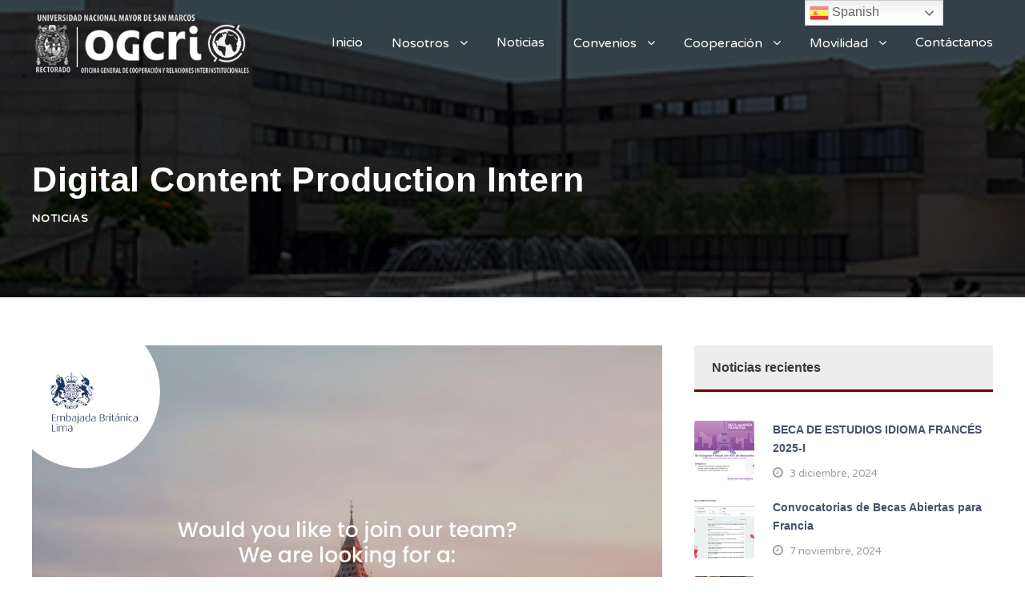

--- FILE ---
content_type: text/html; charset=UTF-8
request_url: https://cooperacion.unmsm.edu.pe/index.php/2023/02/28/digital-content-production-intern/
body_size: 12561
content:
<!DOCTYPE html>
<html lang="es" class="no-js">
<head>
	<meta charset="UTF-8">
	<meta name="viewport" content="width=device-width, initial-scale=1">
	<link rel="profile" href="http://gmpg.org/xfn/11">
	<link rel="pingback" href="https://cooperacion.unmsm.edu.pe/xmlrpc.php">
	<title>Digital Content Production Intern &#8211; OGCRI</title>
<meta name='robots' content='max-image-preview:large' />
<link rel='dns-prefetch' href='//fonts.googleapis.com' />
<link rel='dns-prefetch' href='//maxcdn.bootstrapcdn.com' />
<link rel="alternate" type="application/rss+xml" title="OGCRI &raquo; Feed" href="https://cooperacion.unmsm.edu.pe/index.php/feed/" />
<link rel="alternate" type="application/rss+xml" title="OGCRI &raquo; Feed de los comentarios" href="https://cooperacion.unmsm.edu.pe/index.php/comments/feed/" />
<script type="text/javascript">
window._wpemojiSettings = {"baseUrl":"https:\/\/s.w.org\/images\/core\/emoji\/14.0.0\/72x72\/","ext":".png","svgUrl":"https:\/\/s.w.org\/images\/core\/emoji\/14.0.0\/svg\/","svgExt":".svg","source":{"concatemoji":"https:\/\/cooperacion.unmsm.edu.pe\/wp-includes\/js\/wp-emoji-release.min.js?ver=6.2.8"}};
/*! This file is auto-generated */
!function(e,a,t){var n,r,o,i=a.createElement("canvas"),p=i.getContext&&i.getContext("2d");function s(e,t){p.clearRect(0,0,i.width,i.height),p.fillText(e,0,0);e=i.toDataURL();return p.clearRect(0,0,i.width,i.height),p.fillText(t,0,0),e===i.toDataURL()}function c(e){var t=a.createElement("script");t.src=e,t.defer=t.type="text/javascript",a.getElementsByTagName("head")[0].appendChild(t)}for(o=Array("flag","emoji"),t.supports={everything:!0,everythingExceptFlag:!0},r=0;r<o.length;r++)t.supports[o[r]]=function(e){if(p&&p.fillText)switch(p.textBaseline="top",p.font="600 32px Arial",e){case"flag":return s("\ud83c\udff3\ufe0f\u200d\u26a7\ufe0f","\ud83c\udff3\ufe0f\u200b\u26a7\ufe0f")?!1:!s("\ud83c\uddfa\ud83c\uddf3","\ud83c\uddfa\u200b\ud83c\uddf3")&&!s("\ud83c\udff4\udb40\udc67\udb40\udc62\udb40\udc65\udb40\udc6e\udb40\udc67\udb40\udc7f","\ud83c\udff4\u200b\udb40\udc67\u200b\udb40\udc62\u200b\udb40\udc65\u200b\udb40\udc6e\u200b\udb40\udc67\u200b\udb40\udc7f");case"emoji":return!s("\ud83e\udef1\ud83c\udffb\u200d\ud83e\udef2\ud83c\udfff","\ud83e\udef1\ud83c\udffb\u200b\ud83e\udef2\ud83c\udfff")}return!1}(o[r]),t.supports.everything=t.supports.everything&&t.supports[o[r]],"flag"!==o[r]&&(t.supports.everythingExceptFlag=t.supports.everythingExceptFlag&&t.supports[o[r]]);t.supports.everythingExceptFlag=t.supports.everythingExceptFlag&&!t.supports.flag,t.DOMReady=!1,t.readyCallback=function(){t.DOMReady=!0},t.supports.everything||(n=function(){t.readyCallback()},a.addEventListener?(a.addEventListener("DOMContentLoaded",n,!1),e.addEventListener("load",n,!1)):(e.attachEvent("onload",n),a.attachEvent("onreadystatechange",function(){"complete"===a.readyState&&t.readyCallback()})),(e=t.source||{}).concatemoji?c(e.concatemoji):e.wpemoji&&e.twemoji&&(c(e.twemoji),c(e.wpemoji)))}(window,document,window._wpemojiSettings);
</script>
<style type="text/css">
img.wp-smiley,
img.emoji {
	display: inline !important;
	border: none !important;
	box-shadow: none !important;
	height: 1em !important;
	width: 1em !important;
	margin: 0 0.07em !important;
	vertical-align: -0.1em !important;
	background: none !important;
	padding: 0 !important;
}
</style>
	<link rel='stylesheet' id='gtranslate-style-css' href='https://cooperacion.unmsm.edu.pe/wp-content/plugins/gtranslate/gtranslate-style24.css?ver=6.2.8' type='text/css' media='all' />
<link rel='stylesheet' id='wp-block-library-css' href='https://cooperacion.unmsm.edu.pe/wp-includes/css/dist/block-library/style.min.css?ver=6.2.8' type='text/css' media='all' />
<link rel='stylesheet' id='classic-theme-styles-css' href='https://cooperacion.unmsm.edu.pe/wp-includes/css/classic-themes.min.css?ver=6.2.8' type='text/css' media='all' />
<style id='global-styles-inline-css' type='text/css'>
body{--wp--preset--color--black: #000000;--wp--preset--color--cyan-bluish-gray: #abb8c3;--wp--preset--color--white: #ffffff;--wp--preset--color--pale-pink: #f78da7;--wp--preset--color--vivid-red: #cf2e2e;--wp--preset--color--luminous-vivid-orange: #ff6900;--wp--preset--color--luminous-vivid-amber: #fcb900;--wp--preset--color--light-green-cyan: #7bdcb5;--wp--preset--color--vivid-green-cyan: #00d084;--wp--preset--color--pale-cyan-blue: #8ed1fc;--wp--preset--color--vivid-cyan-blue: #0693e3;--wp--preset--color--vivid-purple: #9b51e0;--wp--preset--gradient--vivid-cyan-blue-to-vivid-purple: linear-gradient(135deg,rgba(6,147,227,1) 0%,rgb(155,81,224) 100%);--wp--preset--gradient--light-green-cyan-to-vivid-green-cyan: linear-gradient(135deg,rgb(122,220,180) 0%,rgb(0,208,130) 100%);--wp--preset--gradient--luminous-vivid-amber-to-luminous-vivid-orange: linear-gradient(135deg,rgba(252,185,0,1) 0%,rgba(255,105,0,1) 100%);--wp--preset--gradient--luminous-vivid-orange-to-vivid-red: linear-gradient(135deg,rgba(255,105,0,1) 0%,rgb(207,46,46) 100%);--wp--preset--gradient--very-light-gray-to-cyan-bluish-gray: linear-gradient(135deg,rgb(238,238,238) 0%,rgb(169,184,195) 100%);--wp--preset--gradient--cool-to-warm-spectrum: linear-gradient(135deg,rgb(74,234,220) 0%,rgb(151,120,209) 20%,rgb(207,42,186) 40%,rgb(238,44,130) 60%,rgb(251,105,98) 80%,rgb(254,248,76) 100%);--wp--preset--gradient--blush-light-purple: linear-gradient(135deg,rgb(255,206,236) 0%,rgb(152,150,240) 100%);--wp--preset--gradient--blush-bordeaux: linear-gradient(135deg,rgb(254,205,165) 0%,rgb(254,45,45) 50%,rgb(107,0,62) 100%);--wp--preset--gradient--luminous-dusk: linear-gradient(135deg,rgb(255,203,112) 0%,rgb(199,81,192) 50%,rgb(65,88,208) 100%);--wp--preset--gradient--pale-ocean: linear-gradient(135deg,rgb(255,245,203) 0%,rgb(182,227,212) 50%,rgb(51,167,181) 100%);--wp--preset--gradient--electric-grass: linear-gradient(135deg,rgb(202,248,128) 0%,rgb(113,206,126) 100%);--wp--preset--gradient--midnight: linear-gradient(135deg,rgb(2,3,129) 0%,rgb(40,116,252) 100%);--wp--preset--duotone--dark-grayscale: url('#wp-duotone-dark-grayscale');--wp--preset--duotone--grayscale: url('#wp-duotone-grayscale');--wp--preset--duotone--purple-yellow: url('#wp-duotone-purple-yellow');--wp--preset--duotone--blue-red: url('#wp-duotone-blue-red');--wp--preset--duotone--midnight: url('#wp-duotone-midnight');--wp--preset--duotone--magenta-yellow: url('#wp-duotone-magenta-yellow');--wp--preset--duotone--purple-green: url('#wp-duotone-purple-green');--wp--preset--duotone--blue-orange: url('#wp-duotone-blue-orange');--wp--preset--font-size--small: 13px;--wp--preset--font-size--medium: 20px;--wp--preset--font-size--large: 36px;--wp--preset--font-size--x-large: 42px;--wp--preset--spacing--20: 0.44rem;--wp--preset--spacing--30: 0.67rem;--wp--preset--spacing--40: 1rem;--wp--preset--spacing--50: 1.5rem;--wp--preset--spacing--60: 2.25rem;--wp--preset--spacing--70: 3.38rem;--wp--preset--spacing--80: 5.06rem;--wp--preset--shadow--natural: 6px 6px 9px rgba(0, 0, 0, 0.2);--wp--preset--shadow--deep: 12px 12px 50px rgba(0, 0, 0, 0.4);--wp--preset--shadow--sharp: 6px 6px 0px rgba(0, 0, 0, 0.2);--wp--preset--shadow--outlined: 6px 6px 0px -3px rgba(255, 255, 255, 1), 6px 6px rgba(0, 0, 0, 1);--wp--preset--shadow--crisp: 6px 6px 0px rgba(0, 0, 0, 1);}:where(.is-layout-flex){gap: 0.5em;}body .is-layout-flow > .alignleft{float: left;margin-inline-start: 0;margin-inline-end: 2em;}body .is-layout-flow > .alignright{float: right;margin-inline-start: 2em;margin-inline-end: 0;}body .is-layout-flow > .aligncenter{margin-left: auto !important;margin-right: auto !important;}body .is-layout-constrained > .alignleft{float: left;margin-inline-start: 0;margin-inline-end: 2em;}body .is-layout-constrained > .alignright{float: right;margin-inline-start: 2em;margin-inline-end: 0;}body .is-layout-constrained > .aligncenter{margin-left: auto !important;margin-right: auto !important;}body .is-layout-constrained > :where(:not(.alignleft):not(.alignright):not(.alignfull)){max-width: var(--wp--style--global--content-size);margin-left: auto !important;margin-right: auto !important;}body .is-layout-constrained > .alignwide{max-width: var(--wp--style--global--wide-size);}body .is-layout-flex{display: flex;}body .is-layout-flex{flex-wrap: wrap;align-items: center;}body .is-layout-flex > *{margin: 0;}:where(.wp-block-columns.is-layout-flex){gap: 2em;}.has-black-color{color: var(--wp--preset--color--black) !important;}.has-cyan-bluish-gray-color{color: var(--wp--preset--color--cyan-bluish-gray) !important;}.has-white-color{color: var(--wp--preset--color--white) !important;}.has-pale-pink-color{color: var(--wp--preset--color--pale-pink) !important;}.has-vivid-red-color{color: var(--wp--preset--color--vivid-red) !important;}.has-luminous-vivid-orange-color{color: var(--wp--preset--color--luminous-vivid-orange) !important;}.has-luminous-vivid-amber-color{color: var(--wp--preset--color--luminous-vivid-amber) !important;}.has-light-green-cyan-color{color: var(--wp--preset--color--light-green-cyan) !important;}.has-vivid-green-cyan-color{color: var(--wp--preset--color--vivid-green-cyan) !important;}.has-pale-cyan-blue-color{color: var(--wp--preset--color--pale-cyan-blue) !important;}.has-vivid-cyan-blue-color{color: var(--wp--preset--color--vivid-cyan-blue) !important;}.has-vivid-purple-color{color: var(--wp--preset--color--vivid-purple) !important;}.has-black-background-color{background-color: var(--wp--preset--color--black) !important;}.has-cyan-bluish-gray-background-color{background-color: var(--wp--preset--color--cyan-bluish-gray) !important;}.has-white-background-color{background-color: var(--wp--preset--color--white) !important;}.has-pale-pink-background-color{background-color: var(--wp--preset--color--pale-pink) !important;}.has-vivid-red-background-color{background-color: var(--wp--preset--color--vivid-red) !important;}.has-luminous-vivid-orange-background-color{background-color: var(--wp--preset--color--luminous-vivid-orange) !important;}.has-luminous-vivid-amber-background-color{background-color: var(--wp--preset--color--luminous-vivid-amber) !important;}.has-light-green-cyan-background-color{background-color: var(--wp--preset--color--light-green-cyan) !important;}.has-vivid-green-cyan-background-color{background-color: var(--wp--preset--color--vivid-green-cyan) !important;}.has-pale-cyan-blue-background-color{background-color: var(--wp--preset--color--pale-cyan-blue) !important;}.has-vivid-cyan-blue-background-color{background-color: var(--wp--preset--color--vivid-cyan-blue) !important;}.has-vivid-purple-background-color{background-color: var(--wp--preset--color--vivid-purple) !important;}.has-black-border-color{border-color: var(--wp--preset--color--black) !important;}.has-cyan-bluish-gray-border-color{border-color: var(--wp--preset--color--cyan-bluish-gray) !important;}.has-white-border-color{border-color: var(--wp--preset--color--white) !important;}.has-pale-pink-border-color{border-color: var(--wp--preset--color--pale-pink) !important;}.has-vivid-red-border-color{border-color: var(--wp--preset--color--vivid-red) !important;}.has-luminous-vivid-orange-border-color{border-color: var(--wp--preset--color--luminous-vivid-orange) !important;}.has-luminous-vivid-amber-border-color{border-color: var(--wp--preset--color--luminous-vivid-amber) !important;}.has-light-green-cyan-border-color{border-color: var(--wp--preset--color--light-green-cyan) !important;}.has-vivid-green-cyan-border-color{border-color: var(--wp--preset--color--vivid-green-cyan) !important;}.has-pale-cyan-blue-border-color{border-color: var(--wp--preset--color--pale-cyan-blue) !important;}.has-vivid-cyan-blue-border-color{border-color: var(--wp--preset--color--vivid-cyan-blue) !important;}.has-vivid-purple-border-color{border-color: var(--wp--preset--color--vivid-purple) !important;}.has-vivid-cyan-blue-to-vivid-purple-gradient-background{background: var(--wp--preset--gradient--vivid-cyan-blue-to-vivid-purple) !important;}.has-light-green-cyan-to-vivid-green-cyan-gradient-background{background: var(--wp--preset--gradient--light-green-cyan-to-vivid-green-cyan) !important;}.has-luminous-vivid-amber-to-luminous-vivid-orange-gradient-background{background: var(--wp--preset--gradient--luminous-vivid-amber-to-luminous-vivid-orange) !important;}.has-luminous-vivid-orange-to-vivid-red-gradient-background{background: var(--wp--preset--gradient--luminous-vivid-orange-to-vivid-red) !important;}.has-very-light-gray-to-cyan-bluish-gray-gradient-background{background: var(--wp--preset--gradient--very-light-gray-to-cyan-bluish-gray) !important;}.has-cool-to-warm-spectrum-gradient-background{background: var(--wp--preset--gradient--cool-to-warm-spectrum) !important;}.has-blush-light-purple-gradient-background{background: var(--wp--preset--gradient--blush-light-purple) !important;}.has-blush-bordeaux-gradient-background{background: var(--wp--preset--gradient--blush-bordeaux) !important;}.has-luminous-dusk-gradient-background{background: var(--wp--preset--gradient--luminous-dusk) !important;}.has-pale-ocean-gradient-background{background: var(--wp--preset--gradient--pale-ocean) !important;}.has-electric-grass-gradient-background{background: var(--wp--preset--gradient--electric-grass) !important;}.has-midnight-gradient-background{background: var(--wp--preset--gradient--midnight) !important;}.has-small-font-size{font-size: var(--wp--preset--font-size--small) !important;}.has-medium-font-size{font-size: var(--wp--preset--font-size--medium) !important;}.has-large-font-size{font-size: var(--wp--preset--font-size--large) !important;}.has-x-large-font-size{font-size: var(--wp--preset--font-size--x-large) !important;}
.wp-block-navigation a:where(:not(.wp-element-button)){color: inherit;}
:where(.wp-block-columns.is-layout-flex){gap: 2em;}
.wp-block-pullquote{font-size: 1.5em;line-height: 1.6;}
</style>
<link rel='stylesheet' id='contact-form-7-css' href='https://cooperacion.unmsm.edu.pe/wp-content/plugins/contact-form-7/includes/css/styles.css?ver=5.6.4' type='text/css' media='all' />
<link rel='stylesheet' id='gdlr-core-google-font-css' href='https://fonts.googleapis.com/css?family=Varela+Round%3Aregular&#038;subset=hebrew%2Clatin%2Clatin-ext%2Cvietnamese&#038;ver=6.2.8' type='text/css' media='all' />
<link rel='stylesheet' id='font-awesome-css' href='https://cooperacion.unmsm.edu.pe/wp-content/plugins/goodlayers-core/plugins/fontawesome/font-awesome.css?ver=6.2.8' type='text/css' media='all' />
<link rel='stylesheet' id='elegant-font-css' href='https://cooperacion.unmsm.edu.pe/wp-content/plugins/goodlayers-core/plugins/elegant/elegant-font.css?ver=6.2.8' type='text/css' media='all' />
<link rel='stylesheet' id='gdlr-core-plugin-css' href='https://cooperacion.unmsm.edu.pe/wp-content/plugins/goodlayers-core/plugins/style.css?ver=1747069750' type='text/css' media='all' />
<link rel='stylesheet' id='gdlr-core-page-builder-css' href='https://cooperacion.unmsm.edu.pe/wp-content/plugins/goodlayers-core/include/css/page-builder.css?ver=6.2.8' type='text/css' media='all' />
<link rel='stylesheet' id='cff-css' href='https://cooperacion.unmsm.edu.pe/wp-content/plugins/custom-facebook-feed/assets/css/cff-style.min.css?ver=4.1.5' type='text/css' media='all' />
<link rel='stylesheet' id='sb-font-awesome-css' href='https://maxcdn.bootstrapcdn.com/font-awesome/4.7.0/css/font-awesome.min.css?ver=6.2.8' type='text/css' media='all' />
<link rel='stylesheet' id='wpgmp-frontend_css-css' href='https://cooperacion.unmsm.edu.pe/wp-content/plugins/wp-google-map-plugin/assets/css/frontend.css?ver=6.2.8' type='text/css' media='all' />
<link rel='stylesheet' id='kingster-style-core-css' href='https://cooperacion.unmsm.edu.pe/wp-content/themes/kingster/css/style-core.css?ver=6.2.8' type='text/css' media='all' />
<link rel='stylesheet' id='kingster-custom-style-css' href='https://cooperacion.unmsm.edu.pe/wp-content/uploads/kingster-style-custom.css?1747069750&#038;ver=6.2.8' type='text/css' media='all' />
<link rel='stylesheet' id='kingster-child-theme-style-css' href='https://cooperacion.unmsm.edu.pe/wp-content/themes/kingster-child/style.css?ver=6.2.8' type='text/css' media='all' />
<link rel='stylesheet' id='kingster-learnpress-css' href='https://cooperacion.unmsm.edu.pe/wp-content/themes/kingster/learnpress/kingster-learnpress.css?ver=6.2.8' type='text/css' media='all' />
<link rel='stylesheet' id='kingster-learnpress-pb-css' href='https://cooperacion.unmsm.edu.pe/wp-content/themes/kingster/learnpress/kingster-learnpress-pb.css?ver=6.2.8' type='text/css' media='all' />
<script type='text/javascript' src='https://cooperacion.unmsm.edu.pe/wp-includes/js/jquery/jquery.min.js?ver=3.6.4' id='jquery-core-js'></script>
<script type='text/javascript' src='https://cooperacion.unmsm.edu.pe/wp-includes/js/jquery/jquery-migrate.min.js?ver=3.4.0' id='jquery-migrate-js'></script>
<!--[if lt IE 9]>
<script type='text/javascript' src='https://cooperacion.unmsm.edu.pe/wp-content/themes/kingster/js/html5.js?ver=6.2.8' id='kingster-html5js-js'></script>
<![endif]-->
<script type='text/javascript' src='https://cooperacion.unmsm.edu.pe/wp-content/themes/kingster/learnpress/kingster-learnpress.js?ver=6.2.8' id='kingster-learnpress-js'></script>
<link rel="https://api.w.org/" href="https://cooperacion.unmsm.edu.pe/index.php/wp-json/" /><link rel="alternate" type="application/json" href="https://cooperacion.unmsm.edu.pe/index.php/wp-json/wp/v2/posts/7274" /><link rel="EditURI" type="application/rsd+xml" title="RSD" href="https://cooperacion.unmsm.edu.pe/xmlrpc.php?rsd" />
<link rel="wlwmanifest" type="application/wlwmanifest+xml" href="https://cooperacion.unmsm.edu.pe/wp-includes/wlwmanifest.xml" />
<meta name="generator" content="WordPress 6.2.8" />
<link rel="canonical" href="https://cooperacion.unmsm.edu.pe/index.php/2023/02/28/digital-content-production-intern/" />
<link rel='shortlink' href='https://cooperacion.unmsm.edu.pe/?p=7274' />
<link rel="alternate" type="application/json+oembed" href="https://cooperacion.unmsm.edu.pe/index.php/wp-json/oembed/1.0/embed?url=https%3A%2F%2Fcooperacion.unmsm.edu.pe%2Findex.php%2F2023%2F02%2F28%2Fdigital-content-production-intern%2F" />
<link rel="alternate" type="text/xml+oembed" href="https://cooperacion.unmsm.edu.pe/index.php/wp-json/oembed/1.0/embed?url=https%3A%2F%2Fcooperacion.unmsm.edu.pe%2Findex.php%2F2023%2F02%2F28%2Fdigital-content-production-intern%2F&#038;format=xml" />
<meta name="generator" content="Powered by Slider Revolution 6.5.20 - responsive, Mobile-Friendly Slider Plugin for WordPress with comfortable drag and drop interface." />
<script>function setREVStartSize(e){
			//window.requestAnimationFrame(function() {
				window.RSIW = window.RSIW===undefined ? window.innerWidth : window.RSIW;
				window.RSIH = window.RSIH===undefined ? window.innerHeight : window.RSIH;
				try {
					var pw = document.getElementById(e.c).parentNode.offsetWidth,
						newh;
					pw = pw===0 || isNaN(pw) ? window.RSIW : pw;
					e.tabw = e.tabw===undefined ? 0 : parseInt(e.tabw);
					e.thumbw = e.thumbw===undefined ? 0 : parseInt(e.thumbw);
					e.tabh = e.tabh===undefined ? 0 : parseInt(e.tabh);
					e.thumbh = e.thumbh===undefined ? 0 : parseInt(e.thumbh);
					e.tabhide = e.tabhide===undefined ? 0 : parseInt(e.tabhide);
					e.thumbhide = e.thumbhide===undefined ? 0 : parseInt(e.thumbhide);
					e.mh = e.mh===undefined || e.mh=="" || e.mh==="auto" ? 0 : parseInt(e.mh,0);
					if(e.layout==="fullscreen" || e.l==="fullscreen")
						newh = Math.max(e.mh,window.RSIH);
					else{
						e.gw = Array.isArray(e.gw) ? e.gw : [e.gw];
						for (var i in e.rl) if (e.gw[i]===undefined || e.gw[i]===0) e.gw[i] = e.gw[i-1];
						e.gh = e.el===undefined || e.el==="" || (Array.isArray(e.el) && e.el.length==0)? e.gh : e.el;
						e.gh = Array.isArray(e.gh) ? e.gh : [e.gh];
						for (var i in e.rl) if (e.gh[i]===undefined || e.gh[i]===0) e.gh[i] = e.gh[i-1];
											
						var nl = new Array(e.rl.length),
							ix = 0,
							sl;
						e.tabw = e.tabhide>=pw ? 0 : e.tabw;
						e.thumbw = e.thumbhide>=pw ? 0 : e.thumbw;
						e.tabh = e.tabhide>=pw ? 0 : e.tabh;
						e.thumbh = e.thumbhide>=pw ? 0 : e.thumbh;
						for (var i in e.rl) nl[i] = e.rl[i]<window.RSIW ? 0 : e.rl[i];
						sl = nl[0];
						for (var i in nl) if (sl>nl[i] && nl[i]>0) { sl = nl[i]; ix=i;}
						var m = pw>(e.gw[ix]+e.tabw+e.thumbw) ? 1 : (pw-(e.tabw+e.thumbw)) / (e.gw[ix]);
						newh =  (e.gh[ix] * m) + (e.tabh + e.thumbh);
					}
					var el = document.getElementById(e.c);
					if (el!==null && el) el.style.height = newh+"px";
					el = document.getElementById(e.c+"_wrapper");
					if (el!==null && el) {
						el.style.height = newh+"px";
						el.style.display = "block";
					}
				} catch(e){
					console.log("Failure at Presize of Slider:" + e)
				}
			//});
		  };</script>
</head>

<body class="post-template-default single single-post postid-7274 single-format-standard gdlr-core-body kingster-body kingster-body-front kingster-full  kingster-with-sticky-navigation  kingster-blog-style-1  kingster-blockquote-style-1 gdlr-core-link-to-lightbox">
<div class="kingster-mobile-header-wrap" ><div class="kingster-mobile-header kingster-header-background kingster-style-slide kingster-sticky-mobile-navigation " id="kingster-mobile-header" ><div class="kingster-mobile-header-container kingster-container clearfix" ><div class="kingster-logo  kingster-item-pdlr kingster-mobile-logo-center"><div class="kingster-logo-inner"><a class="" href="https://cooperacion.unmsm.edu.pe/" ><img src="https://cooperacion.unmsm.edu.pe/wp-content/uploads/2022/11/logo.png" alt="" width="420" height="120" title="logo" /></a></div></div><div class="kingster-mobile-menu-right" ></div><div class="kingster-mobile-menu-left" ><div class="kingster-mobile-menu" ><a class="kingster-mm-menu-button kingster-mobile-menu-button kingster-mobile-button-hamburger" href="#kingster-mobile-menu" ><span></span></a><div class="kingster-mm-menu-wrap kingster-navigation-font" id="kingster-mobile-menu" data-slide="right" ><ul id="menu-main-navigation" class="m-menu"><li class="menu-item menu-item-type-post_type menu-item-object-page menu-item-home menu-item-6375"><a href="https://cooperacion.unmsm.edu.pe/">Inicio</a></li>
<li class="menu-item menu-item-type-custom menu-item-object-custom menu-item-has-children menu-item-6529"><a href="#">Nosotros</a>
<ul class="sub-menu">
	<li class="menu-item menu-item-type-post_type menu-item-object-post menu-item-6566"><a href="https://cooperacion.unmsm.edu.pe/index.php/2022/11/06/mision_vision/">Misión y Visión</a></li>
	<li class="menu-item menu-item-type-post_type menu-item-object-page menu-item-7916"><a href="https://cooperacion.unmsm.edu.pe/index.php/quienes-somos/">Quienes Somos</a></li>
	<li class="menu-item menu-item-type-post_type menu-item-object-post menu-item-6705"><a href="https://cooperacion.unmsm.edu.pe/index.php/2022/11/06/directorio-ogcri/">Directorio OGCRI</a></li>
</ul>
</li>
<li class="menu-item menu-item-type-post_type menu-item-object-page menu-item-6746"><a href="https://cooperacion.unmsm.edu.pe/index.php/noticias/">Noticias</a></li>
<li class="menu-item menu-item-type-custom menu-item-object-custom menu-item-has-children menu-item-6530"><a href="#">Convenios</a>
<ul class="sub-menu">
	<li class="menu-item menu-item-type-post_type menu-item-object-post menu-item-6771"><a href="https://cooperacion.unmsm.edu.pe/index.php/2024/12/13/relacion-de-convenios/">Relación de Convenios</a></li>
	<li class="menu-item menu-item-type-post_type menu-item-object-post menu-item-6780"><a href="https://cooperacion.unmsm.edu.pe/index.php/2022/11/06/informacion-sobre-convenios/">Información sobre Convenios</a></li>
	<li class="menu-item menu-item-type-post_type menu-item-object-post menu-item-6864"><a href="https://cooperacion.unmsm.edu.pe/index.php/2022/11/07/modelos-de-convenios/">Modelos de Convenios</a></li>
	<li class="menu-item menu-item-type-post_type menu-item-object-post menu-item-6865"><a href="https://cooperacion.unmsm.edu.pe/index.php/2022/11/08/suscripcion-de-convenios/">Suscripción de Convenios</a></li>
</ul>
</li>
<li class="menu-item menu-item-type-custom menu-item-object-custom menu-item-has-children menu-item-6531"><a href="#">Cooperación</a>
<ul class="sub-menu">
	<li class="menu-item menu-item-type-post_type menu-item-object-post menu-item-6870"><a href="https://cooperacion.unmsm.edu.pe/index.php/2022/11/09/agencias-de-cooperacion/">Agencias de Cooperación</a></li>
	<li class="menu-item menu-item-type-post_type menu-item-object-post menu-item-6876"><a href="https://cooperacion.unmsm.edu.pe/index.php/2022/11/09/perfil-de-un-proyecto/">Perfil de un Proyecto</a></li>
	<li class="menu-item menu-item-type-post_type menu-item-object-post menu-item-6880"><a href="https://cooperacion.unmsm.edu.pe/index.php/2022/11/09/redes-de-cooperacion/">Redes de Cooperación</a></li>
</ul>
</li>
<li class="menu-item menu-item-type-custom menu-item-object-custom menu-item-has-children menu-item-6532"><a href="#">Movilidad</a>
<ul class="sub-menu">
	<li class="menu-item menu-item-type-post_type menu-item-object-page menu-item-7945"><a href="https://cooperacion.unmsm.edu.pe/index.php/movilidad-entrante-incoming/">Movilidad Entrante – Incoming</a></li>
	<li class="menu-item menu-item-type-post_type menu-item-object-post menu-item-6904"><a href="https://cooperacion.unmsm.edu.pe/index.php/2022/11/09/movilidad-outgoing/">Movilidad Saliente – Outgoing</a></li>
</ul>
</li>
<li class="menu-item menu-item-type-post_type menu-item-object-page menu-item-6750"><a href="https://cooperacion.unmsm.edu.pe/index.php/about-us/">Contáctanos</a></li>
</ul></div></div></div></div></div></div><div class="kingster-body-outer-wrapper ">
		<div class="kingster-body-wrapper clearfix  kingster-with-transparent-header kingster-with-frame">
	<div class="kingster-header-background-transparent" >	
<header class="kingster-header-wrap kingster-header-style-plain  kingster-style-menu-right kingster-sticky-navigation kingster-style-slide clearfix" data-navigation-offset="75px"  >
	<div class="kingster-header-background" ></div>
	<div class="kingster-header-container  kingster-container">
			
		<div class="kingster-header-container-inner clearfix">
			<div class="kingster-logo  kingster-item-pdlr"><div class="kingster-logo-inner"><a class="kingster-fixed-nav-logo" href="https://cooperacion.unmsm.edu.pe/" ><img src="https://cooperacion.unmsm.edu.pe/wp-content/uploads/2022/11/logo.png" alt="" width="420" height="120" title="logo" /></a><a class=" kingster-orig-logo" href="https://cooperacion.unmsm.edu.pe/" ><img src="https://cooperacion.unmsm.edu.pe/wp-content/uploads/2022/11/logo.png" alt="" width="420" height="120" title="logo" /></a></div></div>			<div class="kingster-navigation kingster-item-pdlr clearfix kingster-navigation-submenu-indicator " >
			<div class="kingster-main-menu" id="kingster-main-menu" ><ul id="menu-main-navigation-1" class="sf-menu"><li  class="menu-item menu-item-type-post_type menu-item-object-page menu-item-home menu-item-6375 kingster-normal-menu"><a href="https://cooperacion.unmsm.edu.pe/">Inicio</a></li>
<li  class="menu-item menu-item-type-custom menu-item-object-custom menu-item-has-children menu-item-6529 kingster-normal-menu"><a href="#" class="sf-with-ul-pre">Nosotros</a>
<ul class="sub-menu">
	<li  class="menu-item menu-item-type-post_type menu-item-object-post menu-item-6566" data-size="60"><a href="https://cooperacion.unmsm.edu.pe/index.php/2022/11/06/mision_vision/">Misión y Visión</a></li>
	<li  class="menu-item menu-item-type-post_type menu-item-object-page menu-item-7916" data-size="60"><a href="https://cooperacion.unmsm.edu.pe/index.php/quienes-somos/">Quienes Somos</a></li>
	<li  class="menu-item menu-item-type-post_type menu-item-object-post menu-item-6705" data-size="60"><a href="https://cooperacion.unmsm.edu.pe/index.php/2022/11/06/directorio-ogcri/">Directorio OGCRI</a></li>
</ul>
</li>
<li  class="menu-item menu-item-type-post_type menu-item-object-page menu-item-6746 kingster-normal-menu"><a href="https://cooperacion.unmsm.edu.pe/index.php/noticias/">Noticias</a></li>
<li  class="menu-item menu-item-type-custom menu-item-object-custom menu-item-has-children menu-item-6530 kingster-normal-menu"><a href="#" class="sf-with-ul-pre">Convenios</a>
<ul class="sub-menu">
	<li  class="menu-item menu-item-type-post_type menu-item-object-post menu-item-6771" data-size="60"><a href="https://cooperacion.unmsm.edu.pe/index.php/2024/12/13/relacion-de-convenios/">Relación de Convenios</a></li>
	<li  class="menu-item menu-item-type-post_type menu-item-object-post menu-item-6780" data-size="60"><a href="https://cooperacion.unmsm.edu.pe/index.php/2022/11/06/informacion-sobre-convenios/">Información sobre Convenios</a></li>
	<li  class="menu-item menu-item-type-post_type menu-item-object-post menu-item-6864" data-size="60"><a href="https://cooperacion.unmsm.edu.pe/index.php/2022/11/07/modelos-de-convenios/">Modelos de Convenios</a></li>
	<li  class="menu-item menu-item-type-post_type menu-item-object-post menu-item-6865" data-size="60"><a href="https://cooperacion.unmsm.edu.pe/index.php/2022/11/08/suscripcion-de-convenios/">Suscripción de Convenios</a></li>
</ul>
</li>
<li  class="menu-item menu-item-type-custom menu-item-object-custom menu-item-has-children menu-item-6531 kingster-normal-menu"><a href="#" class="sf-with-ul-pre">Cooperación</a>
<ul class="sub-menu">
	<li  class="menu-item menu-item-type-post_type menu-item-object-post menu-item-6870" data-size="60"><a href="https://cooperacion.unmsm.edu.pe/index.php/2022/11/09/agencias-de-cooperacion/">Agencias de Cooperación</a></li>
	<li  class="menu-item menu-item-type-post_type menu-item-object-post menu-item-6876" data-size="60"><a href="https://cooperacion.unmsm.edu.pe/index.php/2022/11/09/perfil-de-un-proyecto/">Perfil de un Proyecto</a></li>
	<li  class="menu-item menu-item-type-post_type menu-item-object-post menu-item-6880" data-size="60"><a href="https://cooperacion.unmsm.edu.pe/index.php/2022/11/09/redes-de-cooperacion/">Redes de Cooperación</a></li>
</ul>
</li>
<li  class="menu-item menu-item-type-custom menu-item-object-custom menu-item-has-children menu-item-6532 kingster-normal-menu"><a href="#" class="sf-with-ul-pre">Movilidad</a>
<ul class="sub-menu">
	<li  class="menu-item menu-item-type-post_type menu-item-object-page menu-item-7945" data-size="60"><a href="https://cooperacion.unmsm.edu.pe/index.php/movilidad-entrante-incoming/">Movilidad Entrante – Incoming</a></li>
	<li  class="menu-item menu-item-type-post_type menu-item-object-post menu-item-6904" data-size="60"><a href="https://cooperacion.unmsm.edu.pe/index.php/2022/11/09/movilidad-outgoing/">Movilidad Saliente – Outgoing</a></li>
</ul>
</li>
<li  class="menu-item menu-item-type-post_type menu-item-object-page menu-item-6750 kingster-normal-menu"><a href="https://cooperacion.unmsm.edu.pe/index.php/about-us/">Contáctanos</a></li>
</ul><div class="kingster-navigation-slide-bar" id="kingster-navigation-slide-bar" ></div></div>			</div><!-- kingster-navigation -->

		</div><!-- kingster-header-inner -->
	</div><!-- kingster-header-container -->
</header><!-- header --></div>	<div class="kingster-page-wrapper" id="kingster-page-wrapper" ><div class="kingster-blog-title-wrap  kingster-style-small" ><div class="kingster-header-transparent-substitute" ></div><div class="kingster-blog-title-top-overlay" ></div><div class="kingster-blog-title-overlay"  ></div><div class="kingster-blog-title-container kingster-container" ><div class="kingster-blog-title-content kingster-item-pdlr"  ><header class="kingster-single-article-head clearfix" ><div class="kingster-single-article-head-right"><h1 class="kingster-single-article-title">Digital Content Production Intern</h1><div class="kingster-blog-info-wrapper" ><div class="kingster-blog-info kingster-blog-info-font kingster-blog-info-category "><a href="https://cooperacion.unmsm.edu.pe/index.php/category/noticias/" rel="tag">Noticias</a></div></div></div></header></div></div></div><div class="kingster-content-container kingster-container"><div class=" kingster-sidebar-wrap clearfix kingster-line-height-0 kingster-sidebar-style-right" ><div class=" kingster-sidebar-center kingster-column-40 kingster-line-height" ><div class="kingster-content-wrap kingster-item-pdlr clearfix" ><div class="kingster-content-area" ><article id="post-7274" class="post-7274 post type-post status-publish format-standard has-post-thumbnail hentry category-noticias">
	<div class="kingster-single-article clearfix" >
		<div class="kingster-single-article-thumbnail kingster-media-image" ><img src="https://cooperacion.unmsm.edu.pe/wp-content/uploads/2023/03/332698145_2393034174182732_4680529943265874383_n.jpg" alt="" width="1200" height="1200" title="332698145_2393034174182732_4680529943265874383_n" /></div><div class="kingster-single-article-content">
<p><img decoding="async" height="16" width="16" alt="?" src="https://static.xx.fbcdn.net/images/emoji.php/v9/tba/1/16/1f4e3.png"> Atención <a href="https://www.facebook.com/hashtag/unmsm?__eep__=6&amp;__cft__[0]=[base64]&amp;__tn__=*NK-R">#UNMSM</a></p>



<p>La <a href="https://www.facebook.com/UKinPeru?__cft__[0]=[base64]&amp;__tn__=-]K-R">UK in Peru &#8211; British Embassy Lima</a><img decoding="async" loading="lazy" height="16" width="16" alt="??" src="https://static.xx.fbcdn.net/images/emoji.php/v9/t96/1/16/1f1ec_1f1e7.png"> esta en la búsqueda estudiante de <a href="https://www.facebook.com/hashtag/comunicaciones?__eep__=6&amp;__cft__[0]=[base64]&amp;__tn__=*NK-R">#Comunicaciones</a> o carreras relacionadas, para unirse a su equipo como Pasante de Producción de Contenido Digital.</p>



<p>Revisa la convocatoria <img decoding="async" loading="lazy" height="16" width="16" alt="▶" src="https://static.xx.fbcdn.net/images/emoji.php/v9/t40/1/16/25b6.png"><a href="https://bit.ly/3Y1kauH?fbclid=IwAR10_58UITPwBcGZVdlpSCjlgaRKIpO2KCBa6VwXtSEYanYEY42h1c5czyU" rel="noreferrer noopener" target="_blank">https://bit.ly/3Y1kauH</a></p>
</div>	</div><!-- kingster-single-article -->
</article><!-- post-id -->
</div><div class="kingster-page-builder-wrap kingster-item-rvpdlr" ></div><div class="kingster-single-social-share kingster-item-rvpdlr" ><div class="gdlr-core-social-share-item gdlr-core-item-pdb  gdlr-core-center-align gdlr-core-social-share-left-text gdlr-core-item-mglr gdlr-core-style-plain gdlr-core-no-counter " style="padding-bottom: 0px ;"  ><span class="gdlr-core-social-share-wrap"></span></div></div><div class="kingster-single-nav-area clearfix" ><span class="kingster-single-nav kingster-single-nav-left"><a href="https://cooperacion.unmsm.edu.pe/index.php/2023/02/27/becas-oea/" rel="prev"><i class="arrow_left" ></i><span class="kingster-text" >Prev</span></a></span><span class="kingster-single-nav kingster-single-nav-right"><a href="https://cooperacion.unmsm.edu.pe/index.php/2023/02/28/queres-generar-un-impacto-positivo-en-la-sociedad/" rel="next"><span class="kingster-text" >Next</span><i class="arrow_right" ></i></a></span></div></div></div><div class=" kingster-sidebar-right kingster-column-20 kingster-line-height kingster-line-height" ><div class="kingster-sidebar-area kingster-item-pdlr" ><div id="gdlr-core-recent-post-widget-3" class="widget widget_gdlr-core-recent-post-widget kingster-widget"><h3 class="kingster-widget-title">Noticias recientes</h3><span class="clear"></span><div class="gdlr-core-recent-post-widget-wrap gdlr-core-style-3"><div class="gdlr-core-recent-post-widget clearfix"><div class="gdlr-core-recent-post-widget-thumbnail gdlr-core-media-image" ><a href="https://cooperacion.unmsm.edu.pe/index.php/2024/12/03/beca-de-estudios-idioma-frances-2025-i/" ><img src="https://cooperacion.unmsm.edu.pe/wp-content/uploads/2024/12/1-150x150.png" alt="" width="150" height="150" title="1" /></a></div><div class="gdlr-core-recent-post-widget-content"><div class="gdlr-core-recent-post-widget-title gdlr-core-title-font"><a href="https://cooperacion.unmsm.edu.pe/index.php/2024/12/03/beca-de-estudios-idioma-frances-2025-i/" >BECA DE ESTUDIOS IDIOMA FRANCÉS 2025-I</a></div><div class="gdlr-core-recent-post-widget-info"><span class="gdlr-core-blog-info gdlr-core-blog-info-font gdlr-core-skin-caption gdlr-core-blog-info-date"  ><span class="gdlr-core-head" ><i class="fa fa-clock-o" ></i></span><a href="https://cooperacion.unmsm.edu.pe/index.php/2024/12/03/" >3 diciembre, 2024</a></span></div></div></div><div class="gdlr-core-recent-post-widget clearfix"><div class="gdlr-core-recent-post-widget-thumbnail gdlr-core-media-image" ><a href="https://cooperacion.unmsm.edu.pe/index.php/2024/11/07/convocatorias-de-becas-abiertas-para-francia/" ><img src="https://cooperacion.unmsm.edu.pe/wp-content/uploads/2024/11/465850356_964731855695389_815447073093301723_n-150x150.jpg" alt="" width="150" height="150" title="465850356_964731855695389_815447073093301723_n" /></a></div><div class="gdlr-core-recent-post-widget-content"><div class="gdlr-core-recent-post-widget-title gdlr-core-title-font"><a href="https://cooperacion.unmsm.edu.pe/index.php/2024/11/07/convocatorias-de-becas-abiertas-para-francia/" >Convocatorias de Becas Abiertas para Francia</a></div><div class="gdlr-core-recent-post-widget-info"><span class="gdlr-core-blog-info gdlr-core-blog-info-font gdlr-core-skin-caption gdlr-core-blog-info-date"  ><span class="gdlr-core-head" ><i class="fa fa-clock-o" ></i></span><a href="https://cooperacion.unmsm.edu.pe/index.php/2024/11/07/" >7 noviembre, 2024</a></span></div></div></div><div class="gdlr-core-recent-post-widget clearfix"><div class="gdlr-core-recent-post-widget-thumbnail gdlr-core-media-image" ><a href="https://cooperacion.unmsm.edu.pe/index.php/2024/11/07/acreditacion-para-escuela-profesional-de-ingenieria-de-minas/" ><img src="https://cooperacion.unmsm.edu.pe/wp-content/uploads/2024/11/465903126_964675992367642_7934091711381620892_n-150x150.jpg" alt="" width="150" height="150" title="465903126_964675992367642_7934091711381620892_n" /></a></div><div class="gdlr-core-recent-post-widget-content"><div class="gdlr-core-recent-post-widget-title gdlr-core-title-font"><a href="https://cooperacion.unmsm.edu.pe/index.php/2024/11/07/acreditacion-para-escuela-profesional-de-ingenieria-de-minas/" >Acreditación para Escuela Profesional de Ingeniería de Minas</a></div><div class="gdlr-core-recent-post-widget-info"><span class="gdlr-core-blog-info gdlr-core-blog-info-font gdlr-core-skin-caption gdlr-core-blog-info-date"  ><span class="gdlr-core-head" ><i class="fa fa-clock-o" ></i></span><a href="https://cooperacion.unmsm.edu.pe/index.php/2024/11/07/" >7 noviembre, 2024</a></span></div></div></div></div></div><div id="custom_html-2" class="widget_text widget widget_custom_html kingster-widget"><h3 class="kingster-widget-title">Facebook</h3><span class="clear"></span><div class="textwidget custom-html-widget"><iframe src="https://www.facebook.com/plugins/page.php?href=https%3A%2F%2Fwww.facebook.com%2FOGCRI&tabs=timeline&width=400&height=500&small_header=true&adapt_container_width=true&hide_cover=false&show_facepile=true&appId=174825623202660" width="400" height="550" style="border:none;overflow:hidden" scrolling="no" frameborder="0" allowfullscreen="true" allow="autoplay; clipboard-write; encrypted-media; picture-in-picture; web-share"></iframe></div></div><div id="gdlr-core-custom-menu-widget-12" class="widget widget_gdlr-core-custom-menu-widget kingster-widget"><h3 class="kingster-widget-title">Enlaces de Interés</h3><span class="clear"></span><div class="menu-mnu_enlaces_lateral-container"><ul id="menu-mnu_enlaces_lateral" class="gdlr-core-custom-menu-widget gdlr-core-menu-style-box"><li  class="menu-item menu-item-type-custom menu-item-object-custom menu-item-6909 kingster-normal-menu"><a href="https://unmsm.edu.pe/">UNMSM</a></li>
<li  class="menu-item menu-item-type-custom menu-item-object-custom menu-item-6910 kingster-normal-menu"><a href="https://rtvsanmarcos.unmsm.edu.pe/">Radio y Televisión San Marcos</a></li>
<li  class="menu-item menu-item-type-custom menu-item-object-custom menu-item-6911 kingster-normal-menu"><a href="https://admision.unmsm.edu.pe/portal/">Oficina Central de Admisión</a></li>
<li  class="menu-item menu-item-type-custom menu-item-object-custom menu-item-6912 kingster-normal-menu"><a href="http://sisbib.unmsm.edu.pe/">Biblioteca Central UNMSM</a></li>
<li  class="menu-item menu-item-type-custom menu-item-object-custom menu-item-6913 kingster-normal-menu"><a href="https://posgrado.unmsm.edu.pe/">Escuela de Posgrado</a></li>
<li  class="menu-item menu-item-type-custom menu-item-object-custom menu-item-6915 kingster-normal-menu"><a href="https://www.gob.pe/concytec">Concytec</a></li>
<li  class="menu-item menu-item-type-custom menu-item-object-custom menu-item-6916 kingster-normal-menu"><a href="https://www.universia.net/pe/home.html">Universia</a></li>
<li  class="menu-item menu-item-type-custom menu-item-object-custom menu-item-6917 kingster-normal-menu"><a href="https://viceacademico.unmsm.edu.pe/">Vicerrectorado Académico</a></li>
<li  class="menu-item menu-item-type-custom menu-item-object-custom menu-item-6918 kingster-normal-menu"><a href="http://www.alianzaestrategica.edu.pe/portal/">Alianza Estratégica</a></li>
</ul></div></div><div id="gdlr-core-video-widget-3" class="widget widget_gdlr-core-video-widget kingster-widget"><h3 class="kingster-widget-title">OGCRI</h3><span class="clear"></span><div class="gdlr-core-video-widget gdlr-core-media-image" ><iframe src="//www.youtube.com/embed/rH_W1-J-Gjs?wmode=transparent" width="640" height="360" data-player-type="youtube" allowfullscreen ></iframe></div></div></div></div></div></div></div><footer class=" kingster-no-title-divider" ><div class="kingster-footer-wrapper " ><div class="kingster-footer-container kingster-container clearfix" ><div class="kingster-footer-column kingster-item-pdlr kingster-column-15" ><div id="text-2" class="widget widget_text kingster-widget">			<div class="textwidget"><p><img decoding="async" loading="lazy" class="alignnone size-medium wp-image-6524" src="https://cooperacion.unmsm.edu.pe/wp-content/uploads/2022/11/logo-300x86.png" alt="" width="300" height="86" srcset="https://cooperacion.unmsm.edu.pe/wp-content/uploads/2022/11/logo-300x86.png 300w, https://cooperacion.unmsm.edu.pe/wp-content/uploads/2022/11/logo.png 420w" sizes="(max-width: 300px) 100vw, 300px" /></p>
</div>
		</div></div><div class="kingster-footer-column kingster-item-pdlr kingster-column-15" ><div id="text-39" class="widget widget_text kingster-widget"><h3 class="kingster-widget-title">OGCRI</h3><span class="clear"></span>			<div class="textwidget"><p>Calle Germán Amézaga Nº 375 &#8211; Lima 1 &#8211; Edificio Jorge Basadre, 3er piso, ofi. 303</p>
<p>Teléf.: (01) 619-7000</p>
<p>Anexos: 7407, 7408, 7409, 7410, 7427, 7543<br />
<span class="gdlr-core-space-shortcode" style="margin-top: -20px ;"  ></span><br />
<a href="mailto:ocgri@unmsm.edu.pe">ocgri@unmsm.edu.pe</a></p>
</div>
		</div></div><div class="kingster-footer-column kingster-item-pdlr kingster-column-15" ><div id="gdlr-core-custom-menu-widget-2" class="widget widget_gdlr-core-custom-menu-widget kingster-widget"><h3 class="kingster-widget-title">UNMSM</h3><span class="clear"></span><div class="menu-mnu_unmsm-container"><ul id="menu-mnu_unmsm" class="gdlr-core-custom-menu-widget gdlr-core-menu-style-plain"><li  class="menu-item menu-item-type-custom menu-item-object-custom menu-item-6733 kingster-normal-menu"><a href="http://www.unmsm.edu.pe/">UNMSM</a></li>
<li  class="menu-item menu-item-type-custom menu-item-object-custom menu-item-6734 kingster-normal-menu"><a href="https://admision.unmsm.edu.pe/portal/">OCA</a></li>
<li  class="menu-item menu-item-type-custom menu-item-object-custom menu-item-6735 kingster-normal-menu"><a href="http://sisbib.unmsm.edu.pe/">Biblioteca Central UNMSM</a></li>
<li  class="menu-item menu-item-type-custom menu-item-object-custom menu-item-6736 kingster-normal-menu"><a href="https://rtvsanmarcos.unmsm.edu.pe/">Radio y Televisión San Marcos</a></li>
<li  class="menu-item menu-item-type-custom menu-item-object-custom menu-item-6737 kingster-normal-menu"><a href="https://posgrado.unmsm.edu.pe/">Escuela de Posgrado</a></li>
</ul></div></div></div><div class="kingster-footer-column kingster-item-pdlr kingster-column-15" ><div id="gdlr-core-custom-menu-widget-4" class="widget widget_gdlr-core-custom-menu-widget kingster-widget"><h3 class="kingster-widget-title">Enlaces Rápidos</h3><span class="clear"></span><div class="menu-mnu_enlaces-container"><ul id="menu-mnu_enlaces" class="gdlr-core-custom-menu-widget gdlr-core-menu-style-plain"><li  class="menu-item menu-item-type-custom menu-item-object-custom menu-item-6738 kingster-normal-menu"><a href="https://www.gob.pe/pronabec">PRONABEC</a></li>
<li  class="menu-item menu-item-type-custom menu-item-object-custom menu-item-6739 kingster-normal-menu"><a href="https://alianzapacifico.net/plataforma-de-movilidad-estudiantil-y-academica-de-la-alianza-del-pacifico/">Alianza Pacífico</a></li>
<li  class="menu-item menu-item-type-custom menu-item-object-custom menu-item-6740 kingster-normal-menu"><a href="https://www.fundacioncarolina.es/">Fundación Carolina</a></li>
<li  class="menu-item menu-item-type-custom menu-item-object-custom menu-item-6741 kingster-normal-menu"><a href="http://www.redmacro.unam.mx/">Red MacroUniversidades</a></li>
<li  class="menu-item menu-item-type-custom menu-item-object-custom menu-item-6742 kingster-normal-menu"><a href="https://erasmus-plus.ec.europa.eu/es">ERASMUS</a></li>
</ul></div></div></div></div></div><div class="kingster-copyright-wrapper" ><div class="kingster-copyright-container kingster-container clearfix"><div class="kingster-copyright-right kingster-item-pdlr">Copyright 2022 Todos los derechos reservados - OGCRI</div></div></div></footer></div></div><a href="#kingster-top-anchor" class="kingster-footer-back-to-top-button" id="kingster-footer-back-to-top-button"><i class="fa fa-angle-up" ></i></a>

		<script>
			window.RS_MODULES = window.RS_MODULES || {};
			window.RS_MODULES.modules = window.RS_MODULES.modules || {};
			window.RS_MODULES.waiting = window.RS_MODULES.waiting || [];
			window.RS_MODULES.defered = true;
			window.RS_MODULES.moduleWaiting = window.RS_MODULES.moduleWaiting || {};
			window.RS_MODULES.type = 'compiled';
		</script>
		<!-- Custom Facebook Feed JS -->
<script type="text/javascript">var cffajaxurl = "https://cooperacion.unmsm.edu.pe/wp-admin/admin-ajax.php";
var cfflinkhashtags = "true";
</script>
<div style="position:fixed;top:0px;right:8%;z-index:999999;" id="gtranslate_wrapper"><!-- GTranslate: https://gtranslate.io/ -->
<style>
.switcher {font-family:Arial;font-size:12pt;text-align:left;cursor:pointer;overflow:hidden;width:173px;line-height:17px;}
.switcher a {text-decoration:none;display:block;font-size:12pt;-webkit-box-sizing:content-box;-moz-box-sizing:content-box;box-sizing:content-box;}
.switcher a img {vertical-align:middle;display:inline;border:0;padding:0;margin:0;opacity:0.8;}
.switcher a:hover img {opacity:1;}
.switcher .selected {background:#fff linear-gradient(180deg, #efefef 0%, #fff 70%);position:relative;z-index:9999;}
.switcher .selected a {border:1px solid #ccc;color:#666;padding:3px 5px;width:161px;}
.switcher .selected a:after {height:24px;display:inline-block;position:absolute;right:10px;width:15px;background-position:50%;background-size:11px;background-image:url("data:image/svg+xml;utf8,<svg xmlns='http://www.w3.org/2000/svg' width='16' height='16' viewBox='0 0 285 285'><path d='M282 76.5l-14.2-14.3a9 9 0 0 0-13.1 0L142.5 174.4 30.3 62.2a9 9 0 0 0-13.2 0L3 76.5a9 9 0 0 0 0 13.1l133 133a9 9 0 0 0 13.1 0l133-133a9 9 0 0 0 0-13z' style='fill:%23666'/></svg>");background-repeat:no-repeat;content:""!important;transition:all .2s;}
.switcher .selected a.open:after {-webkit-transform: rotate(-180deg);transform:rotate(-180deg);}
.switcher .selected a:hover {background:#fff}
.switcher .option {position:relative;z-index:9998;border-left:1px solid #ccc;border-right:1px solid #ccc;border-bottom:1px solid #ccc;background-color:#eee;display:none;width:171px;max-height:198px;-webkit-box-sizing:content-box;-moz-box-sizing:content-box;box-sizing:content-box;overflow-y:auto;overflow-x:hidden;}
.switcher .option a {color:#000;padding:3px 5px;}
.switcher .option a:hover {background:#fff;}
.switcher .option a.selected {background:#fff;}
#selected_lang_name {float: none;}
.l_name {float: none !important;margin: 0;}
.switcher .option::-webkit-scrollbar-track{-webkit-box-shadow:inset 0 0 3px rgba(0,0,0,0.3);border-radius:5px;background-color:#f5f5f5;}
.switcher .option::-webkit-scrollbar {width:5px;}
.switcher .option::-webkit-scrollbar-thumb {border-radius:5px;-webkit-box-shadow: inset 0 0 3px rgba(0,0,0,.3);background-color:#888;}
</style>
<div class="switcher notranslate">
<div class="selected">
<a href="#" onclick="return false;"><img src="//cooperacion.unmsm.edu.pe/wp-content/plugins/gtranslate/flags/24/es.png" height="24" width="24" alt="es" /> Spanish</a>
</div>
<div class="option">
<a href="#" onclick="doGTranslate('es|en');jQuery('div.switcher div.selected a').html(jQuery(this).html());return false;" title="English" class="nturl"><img data-gt-lazy-src="//cooperacion.unmsm.edu.pe/wp-content/plugins/gtranslate/flags/24/en.png" height="24" width="24" alt="en" /> English</a><a href="#" onclick="doGTranslate('es|es');jQuery('div.switcher div.selected a').html(jQuery(this).html());return false;" title="Spanish" class="nturl selected"><img data-gt-lazy-src="//cooperacion.unmsm.edu.pe/wp-content/plugins/gtranslate/flags/24/es.png" height="24" width="24" alt="es" /> Spanish</a></div>
</div>
<script>
(function gt_jquery_ready() {
    if(!window.jQuery||!jQuery.fn.click) return setTimeout(gt_jquery_ready, 20);
    jQuery('.switcher .selected').click(function() {jQuery('.switcher .option a img').each(function() {if(!jQuery(this)[0].hasAttribute('src'))jQuery(this).attr('src', jQuery(this).attr('data-gt-lazy-src'))});if(!(jQuery('.switcher .option').is(':visible'))) {jQuery('.switcher .option').stop(true,true).delay(100).slideDown(500);jQuery('.switcher .selected a').toggleClass('open')}});
    jQuery('.switcher .option').bind('mousewheel', function(e) {var options = jQuery('.switcher .option');if(options.is(':visible'))options.scrollTop(options.scrollTop() - e.originalEvent.wheelDelta/10);return false;});
    jQuery('body').not('.switcher').click(function(e) {if(jQuery('.switcher .option').is(':visible') && e.target != jQuery('.switcher .option').get(0)) {jQuery('.switcher .option').stop(true,true).delay(100).slideUp(500);jQuery('.switcher .selected a').toggleClass('open')}});
})();
</script>
<style>#goog-gt-tt{display:none!important;}.goog-te-banner-frame{display:none!important;}.goog-te-menu-value:hover{text-decoration:none!important;}.goog-text-highlight{background-color:transparent!important;box-shadow:none!important;}body{top:0!important;}#google_translate_element2{display:none!important;}</style>
<div id="google_translate_element2"></div>
<script>function googleTranslateElementInit2() {new google.translate.TranslateElement({pageLanguage: 'es',autoDisplay: false}, 'google_translate_element2');}if(!window.gt_translate_script){window.gt_translate_script=document.createElement('script');gt_translate_script.src='https://translate.google.com/translate_a/element.js?cb=googleTranslateElementInit2';document.body.appendChild(gt_translate_script);}</script>

<script>
function GTranslateGetCurrentLang() {var keyValue = document['cookie'].match('(^|;) ?googtrans=([^;]*)(;|$)');return keyValue ? keyValue[2].split('/')[2] : null;}
function GTranslateFireEvent(element,event){try{if(document.createEventObject){var evt=document.createEventObject();element.fireEvent('on'+event,evt)}else{var evt=document.createEvent('HTMLEvents');evt.initEvent(event,true,true);element.dispatchEvent(evt)}}catch(e){}}
function doGTranslate(lang_pair){if(lang_pair.value)lang_pair=lang_pair.value;if(lang_pair=='')return;var lang=lang_pair.split('|')[1];if(GTranslateGetCurrentLang() == null && lang == lang_pair.split('|')[0])return;if(typeof ga=='function'){ga('send', 'event', 'GTranslate', lang, location.hostname+location.pathname+location.search);}var teCombo;var sel=document.getElementsByTagName('select');for(var i=0;i<sel.length;i++)if(sel[i].className.indexOf('goog-te-combo')!=-1){teCombo=sel[i];break;}if(document.getElementById('google_translate_element2')==null||document.getElementById('google_translate_element2').innerHTML.length==0||teCombo.length==0||teCombo.innerHTML.length==0){setTimeout(function(){doGTranslate(lang_pair)},500)}else{teCombo.value=lang;GTranslateFireEvent(teCombo,'change');GTranslateFireEvent(teCombo,'change')}}
(function gt_jquery_ready() {
    if(!window.jQuery||!jQuery.fn.click) return setTimeout(gt_jquery_ready, 20);
    if(GTranslateGetCurrentLang() != null)jQuery(document).ready(function() {var lang_html = jQuery('div.switcher div.option').find('img[alt="'+GTranslateGetCurrentLang()+'"]').parent().html();if(typeof lang_html != 'undefined')jQuery('div.switcher div.selected a').html(lang_html.replace('data-gt-lazy-', ''));});
})();
</script>
</div><link rel='stylesheet' id='rs-plugin-settings-css' href='https://cooperacion.unmsm.edu.pe/wp-content/plugins/revslider/public/assets/css/rs6.css?ver=6.5.20' type='text/css' media='all' />
<style id='rs-plugin-settings-inline-css' type='text/css'>
#rs-demo-id {}
</style>
<script type='text/javascript' src='https://cooperacion.unmsm.edu.pe/wp-content/plugins/contact-form-7/includes/swv/js/index.js?ver=5.6.4' id='swv-js'></script>
<script type='text/javascript' id='contact-form-7-js-extra'>
/* <![CDATA[ */
var wpcf7 = {"api":{"root":"https:\/\/cooperacion.unmsm.edu.pe\/index.php\/wp-json\/","namespace":"contact-form-7\/v1"}};
/* ]]> */
</script>
<script type='text/javascript' src='https://cooperacion.unmsm.edu.pe/wp-content/plugins/contact-form-7/includes/js/index.js?ver=5.6.4' id='contact-form-7-js'></script>
<script type='text/javascript' src='https://cooperacion.unmsm.edu.pe/wp-content/plugins/goodlayers-core/plugins/script.js?ver=1747069750' id='gdlr-core-plugin-js'></script>
<script type='text/javascript' id='gdlr-core-page-builder-js-extra'>
/* <![CDATA[ */
var gdlr_core_pbf = {"admin":"","video":{"width":"640","height":"360"},"ajax_url":"https:\/\/cooperacion.unmsm.edu.pe\/wp-admin\/admin-ajax.php"};
/* ]]> */
</script>
<script type='text/javascript' src='https://cooperacion.unmsm.edu.pe/wp-content/plugins/goodlayers-core/include/js/page-builder.js?ver=1.3.9' id='gdlr-core-page-builder-js'></script>
<script type='text/javascript' src='https://cooperacion.unmsm.edu.pe/wp-content/plugins/revslider/public/assets/js/rbtools.min.js?ver=6.5.18' defer async id='tp-tools-js'></script>
<script type='text/javascript' src='https://cooperacion.unmsm.edu.pe/wp-content/plugins/revslider/public/assets/js/rs6.min.js?ver=6.5.20' defer async id='revmin-js'></script>
<script type='text/javascript' src='https://cooperacion.unmsm.edu.pe/wp-content/plugins/custom-facebook-feed/assets/js/cff-scripts.min.js?ver=4.1.5' id='cffscripts-js'></script>
<script type='text/javascript' src='https://maps.google.com/maps/api/js?libraries=geometry%2Cplaces%2Cweather%2Cpanoramio%2Cdrawing&#038;language=en&#038;ver=6.2.8' id='wpgmp-google-api-js'></script>
<script type='text/javascript' id='wpgmp-google-map-main-js-extra'>
/* <![CDATA[ */
var wpgmp_local = {"all_location":"All","show_locations":"Show Locations","sort_by":"Sort by","wpgmp_not_working":"Not working...","select_category":"Select Category","place_icon_url":"https:\/\/cooperacion.unmsm.edu.pe\/wp-content\/plugins\/wp-google-map-plugin\/assets\/images\/icons\/"};
/* ]]> */
</script>
<script type='text/javascript' src='https://cooperacion.unmsm.edu.pe/wp-content/plugins/wp-google-map-plugin/assets/js/maps.js?ver=2.3.4' id='wpgmp-google-map-main-js'></script>
<script type='text/javascript' src='https://cooperacion.unmsm.edu.pe/wp-includes/js/jquery/ui/effect.min.js?ver=1.13.2' id='jquery-effects-core-js'></script>
<script type='text/javascript' id='kingster-script-core-js-extra'>
/* <![CDATA[ */
var kingster_script_core = {"home_url":"https:\/\/cooperacion.unmsm.edu.pe\/"};
/* ]]> */
</script>
<script type='text/javascript' src='https://cooperacion.unmsm.edu.pe/wp-content/themes/kingster/js/script-core.js?ver=1.0.0' id='kingster-script-core-js'></script>

</body>
</html>

--- FILE ---
content_type: text/css
request_url: https://cooperacion.unmsm.edu.pe/wp-content/plugins/wp-google-map-plugin/assets/css/frontend.css?ver=6.2.8
body_size: 869
content:
[data-input="map-search-control"]{
    background: #fff;
}

[data-input="map-search-control"]{
    font-size: .875em;
}

[data-input="map-search-control"] {
    padding: 0 11px 0 13px;
    text-overflow: ellipsis;
    width: 50% !important;
}

[data-input="map-search-control"] {
    margin-top: 10px !important;
    margin-bottom: 10px !important;
    border: 1px solid transparent !important;
    border-radius: 2px 0 0 2px !important;
    box-sizing: border-box;
    -moz-box-sizing: border-box;
    height: 32px;
    outline: none;
}

[data-input="map-search-control"]:focus {
    border-color: #4d90fe;
}


div.wpgmp_before_listing h2 {
    margin: 0px;
}

/*wpgmp_filter_wrappers css */

.wpgmp_filter_wrappers {
    margin-bottom: 20px;
    float: left;
    width: 100%;
}

.wpgmp_filter_wrappers {
    background: #efefef ;
    padding: 20px;
    border-radius: 2px;
}

/*wpgmp_before_listing*/
div.wpgmp_listing_header,
div.categories_filter,
div.wpgmp_before_listing {
    float: left;
    width: 100%;
    margin: 0px;
}

div.wpgmp_before_listing h2 {
    margin: 0px;
}

.wpgmp_before_listing {
    line-height: 1em;
}


div.categories_filter select {
    background: #212f3d;
}

.wpgmp_toggle_main_container input[type="submit"],
div.categories_filter select{
    color: #fff;
}


div.wpgmp_search_form input.wpgmp_search_input,
[data-input="map-search-control"],
div.categories_filter select{
    font-size: .875em;
}


div.wpgmp_listing_header,
div.categories_filter,
div.wpgmp_before_listing {
    float: left;
    width: 100%;
    margin: 0px;
}

div.categories_filter select {
    margin-top: 0.85714em;
    margin-right: 0.85714em;
    border: 0px;
    box-shadow: none !important;
    display: block;
    padding: 0.7142857em 2.85714em 0.7142857em 0.7142857em;
    float: left;
    border-radius: 0px;
    height: inherit;
    max-width: 225px;
    text-transform: capitalize;
    cursor: pointer;
    -webkit-appearance: none;
    -moz-appearance: none;
    -ms-appearance: none;
    -o-appearance: none;
    appearance: none;
    background: url(../images/white_select_arrow.png) no-repeat 99% 50% #212f3d;
}

div.categories_filter select::-ms-expand {
    display: none;
}

.categories_filter input[type="button"] {
    background: #212f3d;
}

@media only screen and (min-width : 0px) and (max-width : 319px) {

    /* Styles */
  
    .categories_filter select {
        width: 100%;
        margin-bottom: 10px;
        padding: 4px;
        height: 30px;
        font-size: 10px;
    }

    .wpgmp_map_container .gm-style-iw {
        max-width: 80% !important;
    }

}

@media only screen and (min-width : 320px) and (max-width : 480px) {

    /* Styles */
    .categories_filter select {
        width: 100%;
        margin-bottom: 10px;
        padding: 4px;
        height: 30px;
        font-size: 10px;
    }

    .wpgmp_map_container .gm-style-iw {
        max-width: 80% !important;
    }

}

@media only screen and (min-width : 481px) and (max-width : 767px) {

    .categories_filter select {
        width: 48%;
        margin-bottom: 10px;
        padding: 4px;
        height: 30px;
        font-size: 10px;
    }

}

.categories_filter select {
        margin-bottom: 10px;
        padding: 0px;
        height: 30px;
}

@media only screen and (min-width : 769px) and (max-width : 1024px) {
    
    .categories_filter select {
        margin-bottom: 10px;
        padding: 0px;
        height: 30px;
    }

    .categories_filter select {
        width: 48%;
        margin-bottom: 10px;
        padding: 4px;
        height: 30px;
        font-size: 10px;
    }

}

@media(max-width:650px) {

    div.categories_filter select {
        width: 100%;

        border-radius: 0px;
        max-width: 100%;
    }

}
.wpgmp_map_parent {
    float: left;
    width: 100%;
    position: relative;
    margin-bottom: 10px;
}

.wpgmp_map_parent .gm-control-active,
.wpgmp_map_parent .gm-style-mtc button{
background:#fff !important;
}
